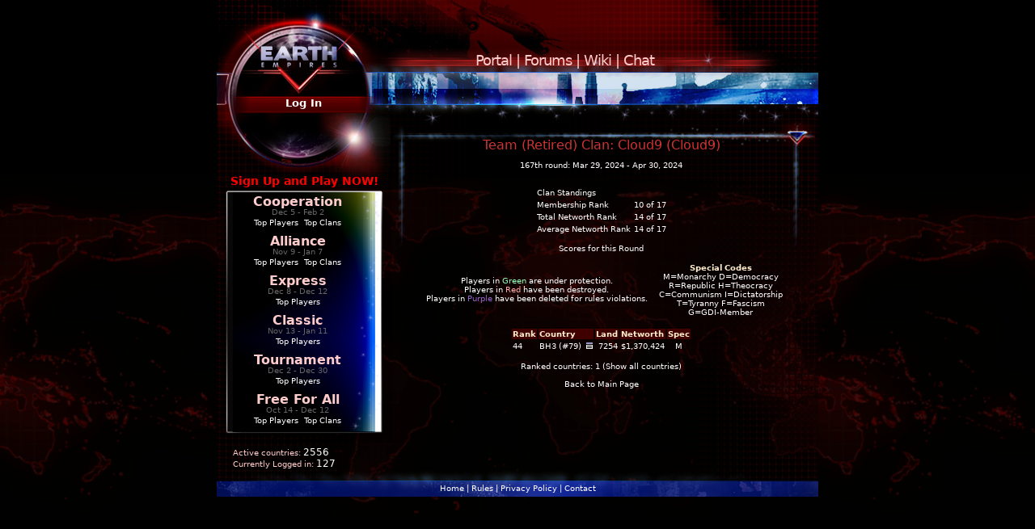

--- FILE ---
content_type: text/html; charset=UTF-8
request_url: https://www.earthempires.com/team/167/clans/Cloud9
body_size: 2526
content:
<!DOCTYPE html PUBLIC "-//W3C//DTD XHTML 1.0 Strict//EN" "//www.w3.org/TR/xhtml1/DTD/xhtml1-strict.dtd">
<html xmlns="//www.w3.org/1999/xhtml" lang="en" xml:lang="en">
<head>
    <meta http-equiv="Content-Type" content="text/html;charset=utf-8" />
    <title>Team (Retired) Clan: Cloud9 (Cloud9) - Earth Empires</title>

    <meta name="twg-site-verification" content="474d4a6a-75a8-480c-9ad7-f0cf2a690df0" />
    <meta name='Keywords' content='Earth Empires, Earth 2025, free browser game, browser game, multiplayer online browser game, mmo browser game' />
    <link rel='stylesheet' href="/css/public_cssv2.1618243576.css" type='text/css' />
    <link rel='shortcut icon' type='image/x-icon' href='/ee' />
    <meta name="google-site-verification" content="_H-PaJ8bKuATqq1fAWAFvz2awLjzcfJwv0lEXxj8dL0" />
    <script type="text/javascript" src="//ajax.googleapis.com/ajax/libs/jquery/1.10.2/jquery.min.js"></script>
    <script type="text/javascript" src="/js/public_js.1518763057.js"></script>
    <script type="text/javascript" src="/js/capabilities.1380737649.js"></script>
<script type="text/javascript" src="/login/script/567884624"></script></head>
<body>
    <div id='wrapper'>
        <div id='content'>
            <div id='header_links'>
            &nbsp&nbsp&nbsp&nbsp&nbsp&nbsp&nbsp&nbsp&nbsp&nbsp
            &nbsp&nbsp&nbsp&nbsp&nbsp&nbsp
            <a href='/portal'>Portal</a> |              
                <a href='/forum'>Forums</a> |
                <a href='http://wiki.earthempires.com'>Wiki</a> |
                <a href='/irc'>Chat</a>
            </div>
            <div id='header_logo'>
                <div id='header_home_link'>
                    <a href='/'><img src="/img/logo_bg.1374601631.gif" title='Home' alt='Home' /></a>
                </div>
                <div id='user_area'>
	<div id='login_button_section'>
		<div id='login_button_section_image'>
			<div id='login_area_text'>
				<a href='/login'>Log In</a>
			</div>
		</div>
	</div>
	<div id='login_section'>
		<form id = "loginForm2" action='/loginfn' method='post' accept-charset="UTF-8">
		<div id='login_boxes'>
			<table width='100%'>
				<tr><td>Username</td></tr>
				<tr><td><input type='text' name='username' id='username' class='template_login_form' /></td></tr>
				<tr><td>Password</td></tr>
				<tr><td><input type='password' name='password' class='template_login_form' /></td></tr>
			</table>
		</div>
		<div id='login_buttons'>
			<input type='submit' value='  Log In  ' /> <span id='verify' style='visibility:hidden'></span>
		</div>
		</form>
	</div>
	<div id='lower_container'>
		<div id='facebook_button_container'>
			<div id='facebook_button'></div>
		</div>
		<div id='signup_link'>
			<a href='/register'>Sign Up and Play NOW!</a>
		</div>
	</div>
</div>            </div>
            <div id='header'>
            </div>
            <div id='lower_section'>
                <div id='leftcol'><div id='serverbox'><div id='servers'><div class='serverinfo' id='server_1'>
	<div class='serverinfo_text'>
		<div class='server_name'><a href='/login/cooperation'>Cooperation</a></div>
		<div class='server_dates'>Dec 5 - Feb 2</div>
		<div class='server_links'><a href='/cooperation/ranks'>Top Players</a><span style='color:black;font-weight:bold;'>|</span> <a href='/cooperation/clans'>Top Clans</a></div>
	</div>
</div><div class='serverinfo' id='server_2'>
	<div class='serverinfo_text'>
		<div class='server_name'><a href='/login/alliance'>Alliance</a></div>
		<div class='server_dates'>Nov 9 - Jan 7</div>
		<div class='server_links'><a href='/alliance/ranks'>Top Players</a><span style='color:black;font-weight:bold;'>|</span> <a href='/alliance/clans'>Top Clans</a></div>
	</div>
</div><div class='serverinfo' id='server_3'>
	<div class='serverinfo_text'>
		<div class='server_name'><a href='/login/express'>Express</a></div>
		<div class='server_dates'>Dec 8 - Dec 12</div>
		<div class='server_links'><a href='/express/ranks'>Top Players</a></div>
	</div>
</div><div class='serverinfo' id='server_4'>
	<div class='serverinfo_text'>
		<div class='server_name'><a href='/login/primary'>Classic</a></div>
		<div class='server_dates'>Nov 13 - Jan 11</div>
		<div class='server_links'><a href='/primary/ranks'>Top Players</a></div>
	</div>
</div><div class='serverinfo' id='server_5'>
	<div class='serverinfo_text'>
		<div class='server_name'><a href='/login/tourney'>Tournament</a></div>
		<div class='server_dates'>Dec 2 - Dec 30</div>
		<div class='server_links'><a href='/tourney/ranks'>Top Players</a></div>
	</div>
</div><div class='serverinfo' id='server_6'>
	<div class='serverinfo_text'>
		<div class='server_name'><a href='/login/ffa'>Free For All</a></div>
		<div class='server_dates'>Oct 14 - Dec 12</div>
		<div class='server_links'><a href='/ffa/ranks'>Top Players</a><span style='color:black;font-weight:bold;'>|</span> <a href='/ffa/clans'>Top Clans</a></div>
	</div>
</div>	</div></div>
	<div id='global_user_box'>
		<span style='color:#ffcccc;'>Active countries:</span> <span style='font-size:12px;'>2556</span><br/>
		<span style='color:#ffcccc;'>Currently Logged in:</span> <span style='font-size:12px;'>127</span>
	</div>
</div>
<div id='right_content'><div id='content_holder'>
<div class='ct'><div class='ret5-top'></div>
		<div style='padding-bottom:10px;'><h1 class='ct'>Team (Retired) Clan: Cloud9 (Cloud9)</h1></div><div style='padding-bottom:10px;' class='ct'>167th round: Mar 29, 2024 - Apr 30, 2024</div><table class='scores lt' style='padding-top:10px;'><tr><td colspan='2'>Clan Standings</td></tr><tr><td><a href='/team/167/clans?ranktype=tot'>Membership Rank</a></td><td>10 of 17</td></tr>
		<tr><td><a href='/team/167/clans?ranktype=tnw'>Total Networth Rank</a></td><td>14 of 17</td></tr>
		<tr><td><a href='/team/167/clans?ranktype=anw'>Average Networth Rank</a></td><td>14 of 17</td></tr>
		</table><div style='padding-top:10px;'><a href='/team/167/ranks'>Scores for this Round</a></div><table class='scores' style='padding:10px;'><tr style='text-align:center'><td style='width:350px'>Players in <span class='c-vac'>Green</span> are under protection.<br />
	Players in <span class='c-dead'>Red</span> have been destroyed.<br />
	Players in <span class='c-del'>Purple</span> have been deleted for rules violations.<br /></td>
	<td style='width:175px'><span style='color:#FFEECC;font-weight:bold'>Special Codes</span><br />
	M=Monarchy 
	D=Democracy 
	R=Republic 
	H=Theocracy 
	C=Communism 
	I=Dictatorship 
	T=Tyranny 
	F=Fascism 
	<br />G=GDI-Member</td></tr>
	</table><table class='scores lt'><tr class='scorestitle'><td>Rank</td><td>Country</td><td>Land</td><td>Networth</td><td class='ct'>Spec</td></tr>
<tr class=' lt'>
	<td><a href='/team/167/ranks'>44</a></td>
	<td class=''>BH3 (#79)&nbsp;&nbsp;<a href='/profile/20466'><img src='/img/game_profile.1374601631.png' alt='Game profile' title='Click to view game profile'  style='border: 0' /></a></td>
	<td class='rt'>7254</td><td class='rt'>$1,370,424</td>
	<td class='ct'>M</td></tr>
</table><br />Ranked countries: 1 (<a href='/team/167/clans/Cloud9?show-all=1'>Show all countries</a>)<br /><br /><a href='/'>Back to Main Page</a></div>
</div></div>            </div>
            <div id='footer'>
                <div id='footer_links'>
                                        <a href='/'>Home</a> |
                    <a href='/rules'>Rules</a> |
                    <a href='/privacy'>Privacy Policy</a> |
                    <a href='/contact'>Contact</a>
                </div>
            </div>
        </div>
    </div>
    <div id='bottom_padding'>
    </div>
    <div id='server_more_info'>
    </div>
    <script type="text/javascript">
        var gaJsHost = (("https:" == document.location.protocol) ? "https://ssl." : "http://www.");
        document.write(unescape("%3Cscript src='" + gaJsHost + "google-analytics.com/ga.js' type='text/javascript'%3E%3C/script%3E"));
    </script>
    <script type="text/javascript">
        var pageTracker = _gat._getTracker("UA-11645452-1");
        pageTracker._setDomainName(".earthempires.com");
        pageTracker._trackPageview();
    </script>
    </body>
</html>


--- FILE ---
content_type: text/css;charset=UTF-8
request_url: https://www.earthempires.com/css/public_cssv2.1618243576.css
body_size: 15920
content:
body{
    margin:0;
    padding:0;
    text-align:         center;
    background-color:   #000000;
	font-family : Verdana, "Bitstream Vera Sans", "DejaVu Sans", Tahoma, Geneva, Arial, Sans-serif;
    font-size:          10px;
    color:              #ffffff;
    /*font-weight:        bold;*/
    background-image:   url('/img/map2b_1k.gif');
    background-repeat:  repeat-x;
    background-position:    center 215px;
}
p{
	font-family : Verdana, "Bitstream Vera Sans", "DejaVu Sans", Tahoma, Geneva, Arial, Sans-serif;
    font-size:          10px;
    color:              #ffffff;
}
a{
	font-family : Verdana, "Bitstream Vera Sans", "DejaVu Sans", Tahoma, Geneva, Arial, Sans-serif;
    font-size:          10px;
    color:              #ffffff;
    text-decoration:    none;
    /*font-weight:        bold;*/
}
a:hover{
    text-decoration:    underline;
}
h1{
    padding:0;
    margin:0;
    font-size:          16px;
    color:              #cc3333;
    font-weight:        normal;
}
h2{
    padding:0;
    margin:0;
    font-size:          13px;
    color:              #cc3333;
    font-weight:        bold;
}
h3{
    padding:0;
    margin:0;
    font-size:          11px;
    color:              #ffcccc;
    font-weight:        bold;
}

h3 a{
    padding:0;
    margin:0;
    font-size:          11px;
    color:              #ffcccc;
    font-weight:        bold;
}
h3 a:hover{
    text-decoration:none;
}

#wrapper{
    margin-left:        auto;
    margin-right:       auto;
    text-align:         left;
    width:              744px;
    /*background-image:   url('/img/bkstripe.jpg');*/
    background-image:   url('/img/BKstripe_new.png');
    
    background-position:   top left;
    background-repeat:  repeat-y;
}
#content{
    width:              744px;
    background-image:   url('/img/bktop.jpg');
    background-position:   top left;
    background-repeat:  no-repeat;
}
#header_background{
    position:absolute;
    width:744px;
    height:198px;
    
}
#header{
    width:100%;
    height:150px;
}
#header_home_link{
    position: absolute;
    margin-left: 40px;
    margin-top: 25px;
}
#header_home_link a img{
    border:none; 
    width: 120px; 
    height: 75px;
}
#header_links{
    position:absolute;
    margin-top:64px;
    margin-left:230px;
	font-family : Verdana, "Bitstream Vera Sans", "DejaVu Sans", Tahoma, Geneva, Arial, Sans-serif;
    font-size:          18px;
    color:              #ffcccc;
    letter-spacing:-1px
}
#header_links a{
	font-family : Verdana, "Bitstream Vera Sans", "DejaVu Sans", Tahoma, Geneva, Arial, Sans-serif;
    font-size:          18px;
    color:              #ffcccc;
    text-decoration:none;
}
#header_links a:hover{
    text-decoration:none;
    color:              #ffffff;
}
#header_logo{
    position:absolute;
    width:              215px;
    height:             221px;
    background-image:   url('/img/new_public_logo.png');
}
#user_area{
    margin-top:101px;
}
#login_form{

margin-left:20px;
}
#user_area input.login_box{
    font-size:          10px;
    opacity:            0.5;
    background-color:   black;
    color:              #ffffff;
    width:              80px;
}
#user_area input.login_submit{
    font-size:          10px;

}
#user_area #signup_link{
    margin-top:28px;
    margin-left:17px;
}

#user_area #signup_link a{
    color:red;
    font-weight:bold;
    font-size:14px;
    text-decoration:none;
}
#user_area #signup_link a:hover{
    text-decoration:underline;
}

#lower_section{
    overflow:           hidden;
}
#leftcol{
    margin-top: 75px;
    float:left;
}
#serverbox{
    width:217px;
    height:323px;
    background-image:   url('/img/serverbox.png');
}
#serverbox .serverinfo{
    width:217px;
    /*height:56px;*/
    height:49px;
}
#serverbox #servers{
    padding-top:12px;
}
#serverbox .serverinfo .serverinfo_text{
    text-align:center;
    width:200px;
    padding-top:3px;
    
}


#serverbox .serverinfo .serverinfo_text .server_name{
	font-family : Verdana, "Bitstream Vera Sans", "DejaVu Sans", Tahoma, Geneva, Arial, Sans-serif;
    font-size:          16px;
    color:              #ffcccc;
    padding:0;
    margin:0;
    height:17px;
    font-weight:        bold;
}
#serverbox .serverinfo .serverinfo_text .server_dates{
	font-family : Verdana, "Bitstream Vera Sans", "DejaVu Sans", Tahoma, Geneva, Arial, Sans-serif;
    font-size:          10px;
    color:              #666666;
    /*font-style:         italic;*/
    padding:0;
    margin:0;
    height:13px;
}

#serverbox .serverinfo .serverinfo_text .server_name a{
	font-family : Verdana, "Bitstream Vera Sans", "DejaVu Sans", Tahoma, Geneva, Arial, Sans-serif;
    font-size:          16px;
    color:              #ffcccc;
    text-decoration:none;
}
#serverbox .serverinfo .serverinfo_text .server_dates a{
	font-family : Verdana, "Bitstream Vera Sans", "DejaVu Sans", Tahoma, Geneva, Arial, Sans-serif;
    font-size:          10px;
    color:              #666666;
    font-style:         italic;
    text-decoration:none;
}
#serverbox .serverinfo .serverinfo_text .server_dates a:hover{
    text-decoration:none;
}
#serverbox .serverinfo .serverinfo_text .server_links{
    padding:0;
    margin:0;
    height:14px;
}

#serverbox .serverinfo .serverinfo_text .server_links a{
    text-decoration:none;
}
#serverbox .serverinfo .serverinfo_text .server_links a:hover{
    text-decoration:none;
}

#servers .active{
    background-position:bottom left;
    background-repeat:no-repeat;
}

/*server active states*/
#server_1.active{
    /*background-image:url('/hover_box1.png');*/
    background-image:url('/img/another_hover_simple.png');
}
#server_2.active{
    /*background-image:url('/hover_box2.png');*/
    background-image:url('/img/another_hover_simple.png');
}
#server_3.active{
    /*background-image:url('/hover_box3.png');*/
    background-image:url('/img/another_hover_simple.png');
}
#server_4.active{
    /*background-image:url('/hover_box4.png');*/
    background-image:url('/img/another_hover_simple.png');
}
#server_5.active{
    /*background-image:url('/hover_box5.png');*/
    background-image:url('/img/another_hover_simple.png');
}
#server_6.active{
    /*background-image:url('/hover_box6.png');*/
    background-image:url('/img/another_hover_simple.png');
}

#server_more_info{
    position:absolute;
    background-image:url('/img/moreinfobox.png');
    width:224px;
    height:210px;
    background-position:top left;
    background-repeat:no-repeat;
    display:none;
}

#global_user_box{
    margin-top:5px;
    margin-left:20px;
}


#footer{
    position:relative;
    width:744px;
    height:34px;
    background-image: url('/img/footer.png');
    text-align:center;
}
#footer_links{
    padding-top:18px;
}

#bottom_padding{
    width:100%;
    height:75px;
}
#right_content{
    width:527px;
    float:left;
}

/*homepage stuff*/
#main_homepage{
    background-image:url('/img/mainbox.png');hmmm
    background-position:top left;
    background-repeat:no-repeat;
    width:  527;

}

#welcome_text{
    float:right;
    margin-top:35px;
    margin-right:5px;
    
}
#welcome_message{
    padding-top:58px;
    margin-left:78px;
}
#bottom_section{
    margin-top:30px;
}
#bottom_left{
    margin-top:30px;
}
.bottom_left_bg{
    background-image:url('/img/lower_homepage_box.png');
    background-position:top left;
    background-repeat:no-repeat;
    width:337px;
}
.bottom_right_bg{
    background-image:url('/img/blog_box.png');
    background-position:top left;
    background-repeat:no-repeat;
    width:180px;
}

#bottom_left_text{
    width:288px;
    padding-top:20px;
    padding-left:20px;
}
#bottom_right_text{
    width:150px;
    padding-top:20px;
    padding-left:20px;
}
#bottom_section p{
    margin-top:0;
    margin-bottom:15px;
}

#bottom_right{
    float:right;
}


/*public pages;*/
#content_holder{
    background-image:url('/img/full_width_box.png');
    background-position:top left;
    background-repeat:no-repeat;
    width:  477px;
    padding-left:20px;
    padding-right:30px;
}
#inner_content{
    min-height:167px;
}

#content_title{
    padding-top:22px;
    padding-left:3px;
}

#content_title h1{
    font-size:25px;
    
}

#content_middle{
    padding-left:5px;
    padding-top:10px;
    margin-right:5px;
}

.news_entry{
    margin-bottom:10px;

}

/*login page*/
.mainerror{
    color:red;
    font-size:11px;
}

.login_box{
    width:85px;
    height:13px;
    font-size:11px;
}

.fb_link_text{
    padding-left:22px;
    font-size:16px;
    padding-top:28px;
    width:470px;
} 

.fb_link_text a{
    font-size:16px;
}

/*register*/
.register_table input{
    height:15px;
    font-size:10px;
}

/*logged in area*/
#logged_in_area{
    
}

#bonus_options{
    overflow:hidden;
}

#bonuses{
    background-image:url('/img/bonuses_BK.png');
    background-position:top right;
    background-repeat:none;
    width:99px;
    height:21px;
    float:left;
    cursor:pointer;
}

#bonuses.active{
    background-image:url('/img/bonuses_BK_lit.png');
}
#bonuses #bonus_text{
    padding-top:4px;
    padding-left:32px;
} 
#bonuses a{
    font-size:10px;
    font-weight:bold;
}
#bonuses a:hover{
    text-decoration:none;
}

#options{
    background-image:url('/img/options_BK.png');
    background-position:top left;
    background-repeat:none;
    width:99px;
    height:21px;
    float:left;
    margin-left:5px;
    cursor:pointer;

}

#options.active{
    background-image:url('/img/options_BK_lit.png');
}
#options #options_text{
    padding-top:4px;
    padding-left:20px;
} 
#options a{
    font-size:10px;
    font-weight:bold;
}
#options a:hover{
    text-decoration:none;
}

#user_info{
    padding-top:5px;
}
#user_info table{
    color:#7F6A69;
    font-weight:bold;
    border-collapse:collapse;
    width:200px;
}
#user_info table td{
    text-align:center;
}
#user_info table td.small_text{
    font-size:10px;
    color:#7F6A69;
    font-weight:bold;
}
#user_info table td.large_text{
    font-size:12px;
    color:#CC3333;
    font-weight:bold;
}
/*login area*/
#login_button_section{
    padding-top:18px;
}
#login_button_section{
width:215px;
text-align:center;
}

#login_button_section_image{
    background-image:url('/img/login_BK.png');
    background-position:top left;
    background-repeat:no-repeat;
    width:186px;
    height:21px;
    margin-left:auto;
    margin-right:auto;
}
#login_button_section_image.active{
    background-image:url('/img/login_BK_lit.png');
}

#login_area_text{
    padding-top:1px;
}
#login_area_text{
    text-align:center;
}
#login_area_text a{
    font-size:13px;
    font-weight:bold;
    color:#ffffff;
}
#login_area_text a:hover{
    text-decoration:none;
}

#facebook_button_container{
    padding-left:auto;
    padding-right:auto;
    text-align:center;
    width:206px;
    padding-top:8px;
    height:18px;
    padding-bottom:22px;
}


#login_section{
position:absolute;
display:none;
}
#login_boxes{
    
    background-image:url('/img/login_boxesBK.png');
    background-position:top left;
    background-repeat:no-repeat;
    width:215px;
    height:74px;
    
}
#login_boxes table{
    color:#7F6A69;
    font-weight:bold;
    border-collapse:collapse;
}
#login_boxes table td{
    text-align:center;
}



#login_boxes input.template_login_form{
    width:130px;
    height:11px;
    font-size:10px;
    color:#333333;
}
#login_buttons{
    text-align:center;
}
#login_buttons input{
    height:20px;
    font-size:11px;
}


/*logged in content*/
#loggedin_content{
    padding-top:25px;
    padding-right:5px;
}
#loggedin_content_portal{
    margin-top:-35px;
    
}

#serverview{
    padding-top:10px;
}

.scores{
	margin-left:auto;
	margin-right:auto;
}

table.scores .scorestitle{
    background-color:rgb(64, 0, 0);
}

table.servertable{
    margin-left:auto;
    margin-right:auto;
}
table.servertable tbody tr td{
    text-align:center;
    
}

div.server_table_section{
    padding-left:auto;
    padding-right:auto;
}



.bottom_links a{
    font-weight: bold;
	color:#666666;
}

.servertable td.serverdates{
    color:#666666;
}

.servertable, .servertable a{
	font-size:11px;
}


/*no left nav menu*/
#no_left_nav_content{
    padding-left:10px;
    padding-right:10px;
    padding-top:60px;
}


.softct{
	text-align: center;
}
.ct{
	text-align: center !important;
}
.rt{
	text-align: right !important;
}
.softlt{
	text-align: left;
}
.lt{
	text-align: left !important;
}
.b{
	font-weight: bold !important;
}
.vm{
	vertical-align: middle !important;
}
.vt{
	vertical-align: top !important;
}

.servercell{
	width: 213px;
	padding:10px;
	vertical-align:top;
}


.playlink{
    font-size:14px !important;
    font-weight:bold;
}

.servertitle{
    font-size:16px !important;
    color: #dd6666;
}

.servertitlebg{
    background-image:url('/img/another_hover_simple.png');
}

.profiletitlebg{
    background-image:url('/img/footer.png');
    background-position: -300px 0px;
}

.c-vac{
	color: #99ffbb;
}
.c-del{
	color: #9966cc;
}
.c-dead{
	color: #ffaaaa;
}
.c-bot{
	color: #ffff66;
}
.c-ally{
	color: #1E90FF;
}
.c-own{
	color: #77ffff;
}
.c-ghost{
	color: #ffa500;
}

.b{
	font-weight:bold;
}

.ret5-top{
	height: 20px;
}

input.fb_input{
    width:85px;
    height:13px;
    font-size:11px;
}

#fb_portal_table tr.dead{
    color:red;
}

.profiles{
	width: 400px;
	margin-left:auto;
	margin-right:auto;
	text-align:left;
	font-size:12px;
}
.profiles th{
	font-weight:bold
}
.profiles tr td a{
	font-size:12px;
}

.profilescore{
	margin-left:auto;
	margin-right:auto;
	text-align:left;
}
.profiles th{
	font-weight:bold
}

.advisor{
	color:#ffffff;
	font-size:10pt;
	white-space:nowrap;
	border-collapse:collapse;
	width: 250px;
	margin-left: auto;
	margin-right: auto;
	text-align: left;
}

.scorestitle{
	color: #ffeecc;
	background: #400000;
	font-weight: bold
}

span.positive, td.positive{
    color:#99FFBB;
}
span.negative, td.negative{
    color:#FFAAAA;
}
.redcolor{
	background-color: #400000;
	font-weight: bold;
}
.redcolor td{
	padding: 2px !important;
	margin: 1px !important;
}
.bluecolor{
	background-color: #000040;
	font-weight: bold;
}

.bluecolor td{
	padding: 2px !important;
	margin: 1px !important;
}
.greencolor{
	background-color: #004000;
	font-weight: bold;
}
.greencolor td{
	padding: 2px !important;
	margin: 1px !important;
}

.stats_table, .stats_table td{
	border-collapse: collapse;
	border:1px white solid;
	padding: 3px;
	white-space: nowrap;
	background: #222222;
}


#error_table{
    margin-left:auto;
    margin-right:auto;
    width:450px;
}
#error_table td.alert_cell{
    width:32px;
    height:32px;
    background-image:url('/img/alert.png');
    background-position:right top;
    background-repeat:no-repeat;
}

/*recent news*/
.recentnewssection {
    margin-left:15px;
    margin-right:15px;
}
.recentnewscontent{
    margin-left:40px;
}
.recentnewsitem{
    text-align:left;
    padding-left:10px;
    padding-right:10px;
}
.clannews{
	background-color: #000020;
}
#marketlinks{
	margin: auto;
}
#marketlinks td{
	background-color: #404040;
	font-size:13px;
	width: 100px;
	text-align:center;
}



.news{
	font-size: 12px;
	width:100%;
	margin: 5px 0 0 0;
	border: 0;
	padding: 0;
	border-collapse: collapse;
	background: #181818;
}
.news td{
	padding: 0;
	vertical-align: top;
}
.tcenter{
	margin-left: auto;
	margin-right: auto;
}

.w30{
	width: 30%;
}
.w33{
	width: 33.4%;
}
.w40{
	width: 40%;
}
.w50{
	width: 50%;
}
.attred{
	border: 0;
	margin: 0;
	padding: 2px 0 2px 5px;
	background-color: #300000;
}
.attblue{
	border: 0;
	margin: 0;
	padding: 2px 0 2px 5px;
	background-color: #000030;
}
.nitem{
	padding: 2px 0 2px 15px;
}
.drkgry{
	background-color:#101010;
}
.ltgry{
	background-color:#151515;
}

.warwrap{
	padding-left: 25px;
	padding-right: 25px;
}

.c-vac{
	color: #99ffbb;
}
.c-del{
	color: #9966cc;
}
.c-dead{
	color: #ffaaaa;
}
.c-bot{
	color: #ffff66;
}
.c-ally{
	color: #1E90FF;
}
.c-own{
	color: #77ffff;
}
.c-ghost{
	color: #ffa500;
}

.w{
	width:100%;
}

.nw{
	white-space: nowrap;
}



--- FILE ---
content_type: application/javascript
request_url: https://www.earthempires.com/login/script/567884624
body_size: 311
content:

function MoreStuff()
{
	params = Array();
	var add = new Object();
	add.name = "LS";
	add.value = 567884624;
	params.push(add);

	$.ajax({ 
		type: 'GET', 
		url: '/login/bits/710394324', 
		data: { get_param: 'value' }, 
		dataType: 'json',
		success: function (data) { 
			$.each(data, function(index, element) {
				$('<input type="hidden" />')  //.attr('type', 'hidden')
					.attr('name', index)
					.attr('value', element)
					.appendTo('#loginForm');
					
				$('<input type="hidden" />')  //.attr('type', 'hidden')
					.attr('name', index)
					.attr('value', element)
					.appendTo('#loginForm2');
			});
		}
	});

	$("#verify").html("<img src='/img/check.1374601631.png' />");
	$("#verify2").html("<img src='/img/check.1374601631.png' />");
	return params;
}

--- FILE ---
content_type: text/javascript;charset=UTF-8
request_url: https://www.earthempires.com/js/capabilities.1380737649.js
body_size: 2276
content:
function GetInfo()
{
	var jan = new Date( 2009, 0, 1, 2, 0, 0 );
	var jul = new Date( 2009, 6, 1, 2, 0, 0 );
	var offset = ( jan.getTime() % 24 * 60 * 60 * 1000 ) > ( jul.getTime() % 24 * 60 * 60 * 1000 ) ? jan.getTimezoneOffset() : jul.getTimezoneOffset();
	
	var params = [
		{
			name: "UA",
			value: navigator.userAgent
		},
		{
			name: "LA",
			value: navigator.language
		},
		{
			name: "CD",
			value: screen.colorDepth
		},
		{
			name: "TZ",
			value: offset
		},
		{
			name: "HS",
			value: hasStorage()
		},
		{
			name: "MT",
			value: GetMimeTypes()
		}
	];
	return params;
}

function GetMimeTypes() {
	var message = "";
	var mimes = navigator.mimeTypes;
	for (var i = 0; i < mimes.length; i++) {
		message += mimes[i].type + " : " + mimes[i].description + "/" + mimes[i].suffixes;
	}
	//var info = document.getElementById("mime");
	//info.innerHTML = message;
	return message;
}

function hasStorage() {
	try {
		localStorage.setItem(mod, mod);
		localStorage.removeItem(mod);
		return true;
	} catch(e) {
		return false;
	}
}

//$('#loginForm').submit(function(){ //listen for submit event

function addInfo()
{
	
	if( typeof addInfo.counter == 'undefined')
		addInfo.counter = 0;
	
	if(addInfo.counter == 1)
		return ;
	
	$("#verify").attr("style", "visibility: visible");
	$("#verify").html("Verifying...");
	$("#verify2").attr("style", "visibility: visible");
	$("#verify2").html("Verifying...");
		
	params = GetInfo();
	jQuery.each(params, function(i,param){ 
		var input = document.createElement('input');
		$(input).attr('type', 'hidden');
		$(input).attr('name', param.name);
		$(input).attr('value', param.value);
		$('#loginForm').append(input);
		
		var input2 = document.createElement('input');
		$(input2).attr('type', 'hidden');
		$(input2).attr('name', param.name);
		$(input2).attr('value', param.value);
		$('#loginForm2').append(input2);
	});
	
	params = MoreStuff();
	jQuery.each(params, function(i,param){
		var input = document.createElement('input');
		$(input).attr('type', 'hidden');
		$(input).attr('name', param.name);
		$(input).attr('value', param.value);
		$('#loginForm').append(input);
		
		var input2 = document.createElement('input');
		$(input2).attr('type', 'hidden');
		$(input2).attr('name', param.name);
		$(input2).attr('value', param.value);
		$('#loginForm2').append(input2);
	});
	
	++addInfo.counter;
	return true;
};


--- FILE ---
content_type: text/javascript;charset=UTF-8
request_url: https://www.earthempires.com/js/public_js.1518763057.js
body_size: 2130
content:
var login_showing = 0;
$(function () {
	//display
	//$("#facebook_button").html("<fb:login-button onlogin='finish_connecting()'></fb:login-button>");

	//animations
	$(".serverinfo").each(function () {
		$(this).mouseover(function () {
			$(".serverinfo").removeClass("active");
			$(this).addClass("active");
			/*$("#server_more_info").css("top",$(this).position().top-15);
					$("#server_more_info").css("left",$(this).position().left+200);
					$("#server_more_info").show();*/
		});
	});
	//server box
	$("#serverbox").mouseout(function () {
		$(".serverinfo").removeClass("active");
		/*$("#server_more_info").hide();*/
	});
	//login options
	$("#bonuses").mouseover(function () {
		$(this).addClass("active");
	}).mouseout(function () {
		$(this).removeClass("active");
	}).click(function () {
		document.location = "/bonuses";
	});
	$("#options").mouseover(function () {
		$(this).addClass("active");
	}).mouseout(function () {
		$(this).removeClass("active");
	}).click(function () {
		document.location = "/preferences";
	});;
	/*
	$("#bonuses").mouseout(function () {
		$(this).removeClass("active");
	});
	$("#options").mouseout(function () {
		$(this).removeClass("active");
	});
	*/

	$("#login_button_section_image").mouseover(function () {
		$(this).addClass("active");
	});
	$("#login_button_section_image").mouseout(function () {
		$(this).removeClass("active");
	});
	$("#login_area_text a").attr("href", "javascript:show_login()");

	//preload images
	pic1 = new Image(105, 21);
	pic1.src = "/img/bonuses_BK_lit.png";
	pic2 = new Image(105, 21);
	pic2.src = "/img/options_BK_lit.png";
	pic3 = new Image(105, 21);
	pic3.src = "/img/another_hover_simple.png";

});
//show the login form
function show_login() {
	if (login_showing == 0) {
		//hide the FB form
		$("#lower_container").hide();
		//show the login form
		$("#login_section").css("top", $("#login_button_section_image").position().top + 21);
		$("#login_section").show();
		$("#login_boxes #username").focus();
		login_showing = 1;
	} else {
		$("#login_section").hide();
		$("#lower_container").show();
		login_showing = 0;
		$("#login_area_text a").blur();

	}
	
	addInfo();
}

function finish_connecting() {
	document.location = '/facebook_link';
}

